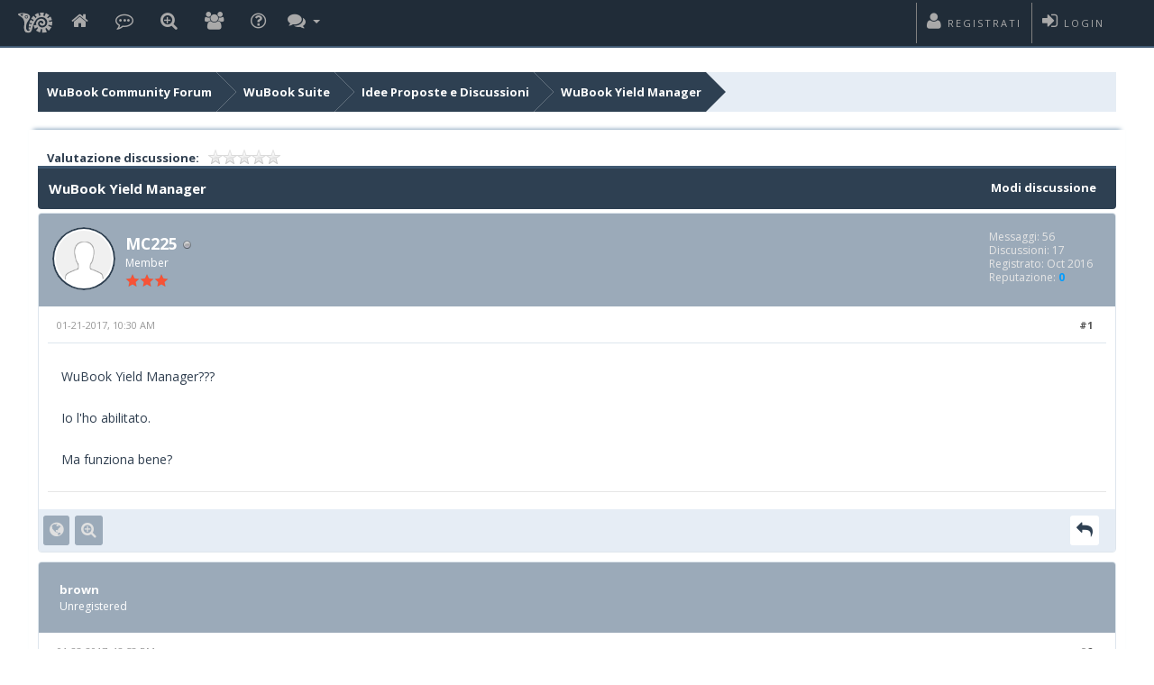

--- FILE ---
content_type: text/css
request_url: https://wubook.net/forum/cache/themes/theme8/portal.css?t=1721747330
body_size: 649
content:
.portal-wrapper {
display : inline-block;
margin : 0;
}

.portal-wrapper .col-md-8 {
    width: 70%;
	padding-right: 0px;
}

.portal-wrapper .card {
    border: 1px solid #dee6ed !important;
    padding-bottom: 20px;
}

.portal-wrapper .thead {
    border-top: 0 solid #4da6ff;
    text-align: center;
}

.white {
    color: #fff;
}

.white a:hover {
    color: #dee6ed !important;
}

.portal-wrapper .trow1, .portal-wrapper .trow2 {
    background: #fff;
}

.portal-wrapper .form-control {
    width: 90%;
}

.card-title {
    line-height: 30px;
}

.portal_date {
    white-space: nowrap;
    padding-bottom: 5px;
    border-bottom: 1px solid #5b82a4;
    margin-bottom: 5px;
}

.avatarHolder {
    float: right;
    margin-left: 20px;
    margin-top: -20px;
}

.avatarHolder img {
    border-radius: 50%;
    width: 60px;
    height: 60px;
    border: 2px solid #dee6ed;
}

.postedBy {
    margin-bottom: 10px;
    padding-bottom: 5px;
    border-bottom: 2px solid #dee6ed;
    color: #777;
    font-size: 13px;
}

.sectionFooter1 {
    color: #4D99CF;
    overflow: hidden;
    border-bottom-left-radius: 0px;
    border-bottom-right-radius: 0px;
    background-color: #dee6ed;
    padding: 3px 10px 0px 2px;
    border-top: 0px;
}

.sectionFooter1 span a {
    background-color: #405972;
    border-radius: 2px;
    padding: 3px 2px;
    border-radius: .25em;
}

.sectionFooter1 span a i {
  padding: 2px 5px;
}

.sectionFooter1 span a:hover {
  background-color: #4da6ff;
}

.sectionFooter1 .continue {
    padding: 2px;
    float: right;
    margin-bottom: 5px;
}

.sectionFooter1 .continue a {
    color: #fff;
    font-size: 13px;
    background: #4da6ff;
    transition: all linear 0.3s;
    border: 0px solid transparent;
    border-radius: 0px;
}

.sectionFooter1 .continue a:hover {
    background : #2e4052;
}

.latestthreads_portal {
    border-bottom: 1px solid #dee6ed;
}


		
		
		
		
		
		
		
		
		
		
		
		
		
		
		
		
		
		
		
		
		
		
		
		
		
		
		
		
		
		
		
		
		
		
		
		
		
		
		
		
		
		
		
		
		
		
		
		
		
		
		
		
		
		
		
		
		
		
		
		
		
		
		
		
		
		
		

--- FILE ---
content_type: text/css
request_url: https://wubook.net/forum/cache/themes/theme8/theme.css?t=1721747330
body_size: 9262
content:
.fa {
    display: inline-block;
    font-size: initial;
    text-rendering: auto;
    -webkit-font-smoothing: antialiased;
    -moz-osx-font-smoothing: grayscale;
    font-family: 'FontAwesome';
    font-weight: 300;
    font-style: normal;
}

.modal { 
    position: fixed; 
    top: 3%; 
    right: 3%; 
    left: 3%; 
    width: auto; 
    margin: 0; 
}
.modal-body { 
    height: 60%; 
}


.modal-body { 
    max-height: 350px; 
    padding: 15px; 
    overflow-y: auto; 
    -webkit-overflow-scrolling: touch; 
 }

.index_forum {
    position: relative;
    float: inline-start;
      }

.index_sidebar {
    position: relative;
    display: list-item;
    float: left;
      }

.redirect {
    background: #405972;
}

.scrolltotop {
    cursor: pointer;
    border: 0 solid #5c6570;
    padding: 2px 5px;
    position: fixed;
    bottom: 7em;
    right: 1%;
    text-decoration: none;
    color: #5c6570;
    display: none;
    transition: all .5s ease;
    font-size: 16px;
    opacity: .75;
	z-index: 99999;
}

.scrolltotop .fa {
    font-size: 25px;
}

.scrolltotop:hover {
    cursor: pointer;
    border: 0 solid #009dff;
    color: #009dff;
    transition: all .5s ease;
    opacity: 1;
}



.userunique a {
    font-weight: 700;
    color: #ccc;
}

.userunique a:hover {
    color: #009dff;
}

#card .upper {
    color: #ddd;
    padding: 0;
    clear: both;
}

#card .lower {
    background: #efefef;
    color: #999;
    border-top: 1px solid #fff;
    border-bottom: 1px solid #ddd;
    padding: 5px;
}

#card .lower a:link,#card .lower a:visited,#card .lower a:hover,#card .lower a:active {
    color: #393f46;
}

img.panelavatar {
    -webkit-border-radius: 50%;
    -moz-border-radius: 50%;
    border-radius: 50%;
    margin: 15px 0px 7px 10px;
}

.tfixed {
	table-layout: fixed;
	word-wrap: break-word;
}

.thead {
  padding: 10px;
  color: #ffffff;
  background-color: #405972;
}

.thead strong {
  font-weight: 700;
  font-size: 15px;
}

.thead a:link, .thead a:visited {
	color: #ffffff;
	text-decoration: none;
}

.thead a:hover,
.thead a:active {
	color: #009dff;
}

.thead-dark {
    padding: 7px;
    color: #ffffff;
    background-color: #2e4052;
    border-top: 3px solid #009dff;
}

.thead-dark strong {
    font-weight: 700;
    font-size: 15px;
    float: left;
    margin: 5px;
}

.thead-dark a:link, .thead-dark a:visited {
	color: #ffffff;
	text-decoration: none;
}

.thead-dark a:hover,
.thead-dark a:active {
	color: #009dff;
}

.tcat {
    color: #fff;
    border-top: 0px solid #ddd;
    border-bottom: 1px solid #fff;
    padding: 5px 0px 5px 10px;
    font-size: 13px;
    background: #009dff;
}

.tcat a:link, .tcat a:visited, .tcat a:hover, .tcat a:active {
	color: #fff;
}

.trow1 {
    background: rgba(217, 240, 255, 0.1);
    padding: 0px 0px 0px 5px;
    border-bottom: 1px solid #fff;
    border-right: 1px solid #fff;
}

.trow2 {
    background: rgba(217, 240, 255, 0.5);
    padding: 0px 0px 0px 5px;
    border-bottom: 1px solid #fff;
    border-right: 1px solid #fff;
}

.card .trow1 {
    padding: 5px;
    border-bottom: 0px solid #fff;
    border-right: 0px solid #fff;
}

.card .trow2 {
    padding: 5px;
    border-bottom: 0px solid #fff;
    border-right: 0px solid #fff;
}

.finfo {
    text-transform: uppercase;
    font-family: 'Open Sans', sans-serif;
    font-size: 14px;
    font-weight: 600;
}

.trow_shaded {
    background: #405972;
    color: #009dff;
}

.no_bottom_border {
	border-bottom: 0;
}

.float_left_top{
    float: left;
}

.trow_deleted,
.post.deleted_post {
	background: #E8DEFF !important;
}

.trow_selected, tr.trow_selected td {
    background: rgba(77, 166, 255, 0.2) !important;
    color: #2e4052;
    border-right-color: transparent;
    border-bottom-color: transparent;
}

.trow_selected a:link,
.trow_selected a:visited,
.trow_selected a:hover,
.trow_selected a:active {
	color: #2e4052;
}

.thead_links {
    font-size: 13px;
    position: relative;
    margin-top: 5px;
}

.thead_links > a > i{
	background-color:rgba(0,0,0,0.6);
	border-radius:3px;
	padding:4px 6px;
    margin: -2px 0;
}

.thead_links > a{
	margin-left:6px
}

.thead_links > a:link {
  text-decoration: none;
}

tr.inline_row > td {
      vertical-align: middle !important;
      text-align: inherit;
}

.thread-status, .thread-status1, .thread-status2 {
  padding: 0;
}

.table > tbody > tr > td {
    padding: 6px 10px !important;
    border-top: 0px;
}

.table-responsive {
  border: 0px;
}

.tborder tbody tr:last-child > td:first-child {
    padding: 7px 10px 20px;
}

.tborder {
    width: 100%;
    margin: auto auto;
    padding: 0px;
    -webkit-box-shadow: 0 8px 6px -6px rgba(91, 130, 164, 0.7);
    -moz-box-shadow: 0 8px 6px -6px rgba(91, 130, 164, 0.7);
    box-shadow: 0 8px 6px -6px rgba(91, 130, 164, 0.7);
}

a.fname {
text-transform : uppercase;
color : #2e4052;
font-family : 'Open Sans', sans-serif;
font-size : 19px;
font-weight : 700;
padding : 5px 0 0;
float : left;
min-width : 100px;
}
a.fname:hover {
color : #009dff;
text-decoration: none;
}
.tfoot {
    width: 100%;
    background: rgba(222, 230, 237, 0.5);
    color: #009dff;
    border-top: 2px solid #009dff !important;
    padding: 6px;
    text-align: center !important;
    margin-bottom: 2px;
    margin-top: 0;
}
#quickreply_e {
    -webkit-box-shadow: 0 8px 6px -6px rgba(91, 130, 164, 0.7);
    -moz-box-shadow: 0 8px 6px -6px rgba(91, 130, 164, 0.7);
    box-shadow: 0 8px 6px -6px rgba(91, 130, 164, 0.7);
}
.effect {
    font-size: 20px !important;
}
.tfoot a:link {
    text-decoration: none;
    transition: all 0.3s linear;
    font-size: 14px;
}
.tfoot a:hover {
color : #2e4052;
text-decoration : none;
}
td.full {
width : 22.2% !important ;
float : left;
}
a.tsubject {
text-transform : uppercase;
color : #2e4052;
font-weight : 700;
float : left;
width : 80%;
padding : 0px 0 0 7px;
font-size : 15px;
}
#wrapperindex .smalltext {
font-size : 12px;
text-transform : none;
}
#wrapperindex .author {
    font-size: 12px;
    text-transform: none;
    width: 100%;
    float: left;
}
.trow_stats_threads .smalltext, .trow_stats_users .smalltext, #boardstats_e .smalltext, .trow_stats_newusers .smalltext, .trow_stats_mostusers .smalltext {
font-size : 12px;
}
span.smalltext strong {
font-size : 13px;
}
span.smalltext a:hover {
color : #5c6570;
}
.trow_reputation_positive {
background : #cfc;
}
.trow_reputation_negative {
background : #fcc;
}
.thead_collapsed {
    background: #405972 !important;
}

.thead_collapsed:hover {
  background: #2e4052 !important;
}
.tcat_collapse_collapsed {
    background: #405972 !important;
}

.tcat_menu {
margin-top : 0;
background : #405972;
}
.tcat_menu > .expcolimage {
margin-top : 0;
}
.tfoot .pagination, .tcat .pagination {
padding-top : 0;
}
.count {
text-align : center;
border-left : 1px solid #fff;
border-right : 1px solid #fff;
background : rgba(222, 230, 237, 1);
padding-top : 5px;
padding-bottom : 5px;
}
tr td.trow1:first-child, tr td.trow2:first-child {
    padding: 10px;
    border-right: 1px solid rgba(217, 240, 255, 1);
}
.post_controls {
    background: #2e4052;
    clear: both;
    border-top: 1px solid #4a6682;
    padding: 7px 5px;
    overflow: hidden;
}
.text-muted {
    color: #fff;
}

/* Footer left */
.footer .footer-left {
    width: 38%;
    text-align: center;
}

/* Footer links */
.footer .footer-links a {
    display: inline-block;
    line-height: 1.8;
    text-decoration: none;
    color: #d5d9dd;
    font-weight: 600;
    font-size: 17px;
}

.footer .footer-links a:hover {
    color: #8f99a3;
}

.footer .footer-company-name {
    font-size: 14px;
    font-weight: 400;
    margin: 0;
}

/* Footer Center */
.footer .footer-center {
    width: 27%;
    padding-top: 15px;
}

.footer-center h3 {
    border-bottom: 2px solid #b9bfc6;
    width: 200px;
    padding-bottom: 7px;
}

.footer .footer-center i {
    color: #fff;
    font-size: 14px !important;
    width: 25px;
    height: 25px;
    text-align: center;
    line-height: 20px;
    margin: 0;
    vertical-align: middle;
}

/* Footer Right */
.footer .footer-right {
    width: 30%;
    padding-top: 15px;
}

.footer-right h3 {
    border-bottom: 2px solid #b9bfc6;
    width: 200px;
    padding-bottom: 7px;
}

#copyright {
    height: 50px;
    line-height: 50px;
    color: #FAFAFA;
    background: #2e4052;
    border-top: 2px solid #beccda;
    border-bottom: 2px solid #beccda;
}

#copyright a:link,#copyright a:visited {
    color: #009dff;
    font-weight: 700;
    transition: all .5s ease;
    text-decoration: none;
}

#copyright a:hover,#copyright a:active {
    color: #009dff;
    transition: all .5s ease;
    text-decoration: none;
}

.copy-year {
    margin-left: 15px;
}

.powered-by {
    margin-right: 15px;
}

/* Breadcrumb */
.breadcrumb {
    font-family: 'Open Sans',sans-serif;
    font-size: 13px;
    font-weight: 700;
    overflow: hidden;
    margin: 80px auto 20px;
    padding: 0px;
    background: rgba(217, 240, 255, 1);
    color: #FFF;
    border: 1px none;
    height: 44px;
    width: 93.5%;
    -webkit-border-radius: 0;
       -moz-border-radius: 0;
            border-radius: 0;
}

.breadicon {
    width: 50px;
    float: right;
}

.breadcrumb .crust {
    display: block;
    float: left;
    position: relative;
}

.breadcrumb .crust:first-child a.crumb {
    padding-left: 10px;
}

.breadcrumb .crust a.crumb {
    text-decoration: none;
    padding: 5px 5px 5px 30px;
    margin-bottom: -1px;
    outline: 0 none;
    display: block;
    color: #FFF;
    text-decoration: none;
    background: #2e4052;
    transition: all .5s ease;
}

.breadcrumb .crust b.lastcrumb {
    background: transparent none;
}

.breadcrumb .crust a.crumb {
    line-height: 35px;
}

.breadcrumb .crust .arrow {
    border: 22px solid transparent;
    border-right: 1px none;
    border-left-color: #fff;
    display: block;
    position: absolute;
    right: -22px;
    top: 0;
    z-index: 1;
    width: 0;
    height: 0;
}

.breadcrumb .crust .arrow span {
    border: 23px solid transparent;
    border-right: 1px none #000;
    border-left-color: #2e4052;
    display: block;
    position: absolute;
    left: -23px;
    top: -23px;
    z-index: 51;
    white-space: nowrap;
    overflow: hidden;
    text-indent: 9999px;
    width: 0;
    height: 0;
    transition: all .5s ease;
}

.breadcrumb .crust:last-child a.crumb {
}

.breadcrumb .crust:hover a.crumb {
    text-decoration: none;
    cursor: pointer;
    background: #253341;
    transition: all .5s ease;
}

.breadcrumb .crust:hover .arrow span {
    border-left-color: #253341;
    transition: all .5s ease;
}

div.author a::before {
    content: "\f1fa";
    font-family: 'FontAwesome';
    font-size: 11px;
    padding: 0 2px 2px 0;
}

.postbit_buttons a.postbit_edit:before {
    content: "\f044";
    font-family: 'FontAwesome';
}

.postbit_buttons a.postbit_qdelete:before {
    content: "\f12d";
    font-family: 'FontAwesome';
}

.postbit_buttons a.postbit_quote:before {
    content: "\f112";
    font-family: 'FontAwesome';
}

.postbit_buttons a.postbit_multiquote:before {
    content: "\f10d";
    font-family: 'FontAwesome';
}

.postbit_buttons a.postbit_report:before {
    content: "\f024";
    font-family: 'FontAwesome';
}

.postbit_buttons a.postbit_warn:before {
    content: "\f071";
    font-family: 'FontAwesome';
}

.postbit_buttons a.postbit_pm:before {
    content: "\f003";
    font-family: 'FontAwesome';
}

.postbit_buttons a.postbit_find:before {
    content: "\f00e";
    font-family: 'FontAwesome';
}

.postbit_buttons a.postbit_email:before {
    content: "\f1fa";
    font-family: 'FontAwesome';
}

.postbit_buttons a.postbit_website:before {
    content: "\f0ac";
    font-family: 'FontAwesome';
}

a.button.new_reply_button:before {
    content: "\f0e5";
    font-family: 'FontAwesome';
}

a.button.new_thread_button:before {
    content: "\f044";
    font-family: 'FontAwesome';
}

.postbit_buttons a.postbit_reputation_add:before {
    content: "\f087";
    font-family: 'FontAwesome';
}

.postbit_buttons a.postbit_purgespammer::before {
    font-family: 'FontAwesome';
    content: "\f0cc";
}

.postbit_buttons a.postbit_reply_pm:before {
	content: "\f112";
    font-family: 'FontAwesome';
}

.postbit_buttons a.postbit_reply_all:before {
	content: "\f122";
    font-family: 'FontAwesome';
}

.postbit_buttons a.postbit_forward_pm:before {
	content: "\f064";
    font-family: 'FontAwesome';
}

.postbit_buttons a.postbit_delete_pm:before {
	content: "\f00d";
    font-family: 'FontAwesome';
}

/* Main menu */
.menu {
    min-width: 360px;
    float: left;
    margin: 0;
    padding: 0;
    text-align: left;
}

.menu ul {
    margin: 0;
    padding: 0;
}

.menu ul li {
    list-style: none;
    display: inline-block;
    text-align: center;
    text-transform: uppercase;
    transition: all linear .5s;
}

li a.portal , li a.memberlist , li a.search , li a.today, li a.calendar, li a.help {
	color: #fff !important;
    text-decoration: none;
    padding: 13px 13px;
    line-height: 40px;
}

li a.portal:hover , li a.memberlist:hover ,li a.home:hover ,  li a.search:hover , li a.today:hover, li a.calendar:hover, li a.help:hover {
    background-color: #009dff;
	color: #fff !important;
}
li a.portal.active , li a.memberlist.active ,li a.home.active ,  li a.search.active , li a.today.active, li a.calendar.active, li a.help.active {
    background-color: #009dff4d;
    color: #fff !important;
}

li a.home  {
  color: #fff !important;
  text-decoration: none;
  padding: 13px 13px;
  line-height: 40px;
}

li a.portal:before {
    font-family: 'FontAwesome';
    content: "\f27b";
    font-size: 19px;
}

li a.home:before {
    font-family: 'FontAwesome';
    content: "\f015";
    font-size: 19px;
}

li a.memberlist:before {
    font-family: 'FontAwesome';
    content: "\f0c0";
    font-size: 19px;
}

li a.search:before {
    font-family: 'FontAwesome';
    content: "\f00e";
    font-size: 19px;
}

li.today a:before {
    font-family: 'FontAwesome';
    content: "\f0e6";
    font-size: 19px;
}

li a.calendar:before {
    font-family: 'FontAwesome';
    content: "\f133";
    font-size: 19px;
}

li a.help:before {
    font-family: 'FontAwesome';
    content: "\f29c";
    font-size: 19px;
}

.badge {
    background: #009dff;
	border-radius: 0px;
}

.badge:hover {
    background: #5b82a4;
}

.badge a:hover {
    color: #fff;
}

/* Banners Index Page */
.banners {
    margin: 10px 0 0;
    background: transparent;
    width: 100%;
    display: inline-block;
}

.banners-quick {
    width: 100%;
    display: inline-block;
    margin-top: 20px;
    margin-bottom: 10px;
    background: transparent;
    border-top: 2px solid #7b9bb7;
    padding-top: 20px;
}

.banner-left {
    float: left;
    width: 49%;
}

.banner-right {
    float: right;
    width: 49%;
}

/* Welcomebox */
.welcomebox {
    width: 45%;
    margin: 10px 0 0 20px;
    float: left;
    text-align: justify;
    font-family: 'Open Sans',sans-serif;
    font-size: 13px;
    line-height: 19px;
}

.welcometitle h1 {
    font-family: 'Open Sans',sans-serif;
    font-size: 19px;
    font-weight: 400;
    text-align: center;
    margin: 0 0 30px;
    color: #FAFAFA;
}

.welcometitle {
    background: #009dff;
    color: #FAFAFA;
    height: 50px;
    line-height: 50px;
}

.welcomelogin {
    width: 36%;
    padding: 20px 0 0 30px;
    float: left;
    text-align: left;
    line-height: 22px;
    border-left: 2px solid #dee6ed;
    margin-left: 30px;
    height: 254px;
    margin-top: 7px;
}

.input-group-addon {
    background: #009dff;
    color: #fff;
    border: 0px;
    border-radius: 0px;
}

.welcomelogin ul {
    float: left;
    margin: 0;
    padding: 0;
    list-style: none;
}

.welcomelogin li {
    display: block;
}

.log {
    color: #FFF;
    padding: 8px 8px 7px 7px;
    margin: 0 0 10px;
    background: #009dff;
    border-top: 2px solid #009dff;
    border-left: 2px solid #009dff;
    border-bottom: 2px solid #009dff;
    border-right: 2px none;
}

element {
}
.textlog {
    font-family: 'Open Sans',sans-serif;
    font-size: 13px;
    width: 70%;
    color: #405972;
    background: #fff;
    border-top: 2px solid #009dff;
    border-right: 2px solid #009dff;
    border-bottom: 2px solid #009dff;
    border-left: 0px none;
    padding: 5px;
    margin: 0 0 10px;
}

*html #menu ul {
    margin: 0 0 0 -2px;
}

a.add_tyl_button span {
    background-image: none !important;
    background-repeat: no-repeat;
    font-weight: 700;
}

.desc {
    font-size: 11px;
    margin-left: 7px;
    opacity: 1;
    cursor: pointer;
    -webkit-transition: all 250ms ease-in-out;
    -moz-transition: all 250ms ease-in-out;
    -o-transition: all 250ms ease-in-out;
    transition: all 250ms ease-in-out;
}

.desc:hover {
    margin-left: 12px;
    opacity: 1;
}

span.desc {
    color: #fff;
}

iframe {
    padding: 10px !important;
}

.col-sm-8 {
    margin-bottom: 5px;
}

.col-md-3 {
    padding-left: 30px;
}

.text-left {
    text-align: left;
    padding: 5px;
    margin-bottom: 15px;
    font-size: 12px;
    border: 2px solid #dee6ed;
    background: #fff;
}

.reply-header {
    display: inline-block;
    width: 100%;
    padding: 0;
    margin-left: -2px;
}

.reply-header h2 {
    font-size: 16px;
    width: 100%;
    padding: 10px 0;
    margin-bottom: 0;
    background: #405972;
    text-align: center;
    color: #fff;
    margin-top: 0;
}

.re-subject {
    width: 100%;
    margin: 10px auto 0px;
    display: inline-block;
}

.form-control {
    padding: 3px 0px;
    font-size: 14px;
    line-height: 1.42857143;
    color: #5c6570;
    text-align: center;
    background-color: #fff;
    background-image: none;
    -webkit-box-shadow: inset 0 0px 0px rgba(0, 0, 0, .075);
    box-shadow: inset 0 0px 0px rgba(0, 0, 0, .075);
    -webkit-transition: border-color ease-in-out .15s, -webkit-box-shadow ease-in-out .15s;
    -o-transition: border-color ease-in-out .15s, box-shadow ease-in-out .15s;
    transition: border-color ease-in-out .15s, box-shadow ease-in-out .15s;
    border: 1px solid #009dff;
    -webkit-border-radius: 0;
       -moz-border-radius: 0;
            border-radius: 0;
}

.form-bottom {
    background: #fff none repeat scroll 0 0;
    width: 100%;
    display: inline-block;
    box-shadow: 0 1px 1px rgba(0,0,0,0.075) inset,0 0 2px rgba(0,0,0,0.1);
    border-top: 2px solid rgba(222, 230, 237, 1);
    padding-left: 10px;
}

.form-poll {
}

.form-poll h3 {
    font-size: 16px;
    width: 100%;
    padding: 5px 0;
    margin-bottom: 10px;
    background: #405972;
    text-align: center;
    color: #fff;
    margin-top: 0;
}

.form-poll h4 {
    text-align: center;
    margin: 0 0 20px;
    border-bottom: 1px solid #ddd;
    padding-bottom: 10px;
}

.form-poll-text {
    width: 100%;
    display: inline-block;
    text-align: center;
    padding-bottom: 20px;
}

.select2-drop {
    background: #009dff !important;
    color: #fff !important;
    border: 1px solid #009dff !important;
}

.select2-results .select2-no-results, .select2-results .select2-searching, .select2-results .select2-ajax-error, .select2-results .select2-selection-limit {
    background: #009dff !important;
}

.poll-text label {
    width: 100%;
}

.post-icons {
    padding: 0px;
    margin-bottom: 15px;
    background: #fff none repeat scroll 0 0;
    border: 2px solid #dee6ed;
}

.postico {
    padding: 10px;
    text-align: left;
}

.attach-box {
    display: inline-block;
    width: 100%;
}

.attach-box .card {
    width: 100%;
    text-align: center;
    margin-bottom: 10px;
}

.attach-box .card .thead {
    margin-bottom: 0;
}

.attach-attachment-box {
    margin-top: 20px;
    line-height: 2;
    padding-top: 10px;
    border-top: 2px solid #eee;
}

.actions-bottom {
    width: 100%;
    background: #fff none repeat scroll 0 0;
    padding: 10px 0 5px;
    border-top: 2px solid #ddd;
}

.card {
    box-shadow: none !important;
    border: none !important;
    padding-bottom: 10px;
    width: 100%;
    margin: 0 auto 20px;
    background: #fff;
    -webkit-border-radius: 0;
    -moz-border-radius: 0;
    border-radius: 0;
    display: inline-block;
}

.card .thead {
    margin-bottom: 10px;
    padding: 5px 5px 5px 15px;
}

/*
.label  a{
	color: #ffffff !important;
}
*/
.label {
    display: inline;
    padding: .2em .6em .3em;
    font-size: 75%;
    font-weight: 700;
    line-height: 1;
    text-align: center;
    white-space: nowrap;
    vertical-align: baseline;
    border-radius: .25em;
}

.label:hover, .label:active, .label:focus {
	color: #009dff;
}

.label-warning {
    color: #ed5a5a !important;
}

.label-online {
background-color : #5CB85C !important ;
}

.label-offline {
background-color : #777 !important ;
}

.label-success {
    background-color: #5cb85c !important;
}

.label-default {
    color: #2e4052 !important;
    padding: .2em .6em .5em;
}

.posticons_label {
white-space : nowrap;
}

.well {
    min-height: 20px;
    padding: 19px;
    margin-bottom: 20px;
    background-color: #fff;
    border: 3px solid #5b82a4;
    border-radius: 0px !important;
    -webkit-box-shadow: inset 0 1px 1px rgba(0,0,0,.05);
    box-shadow: inset 0 0px 0px rgba(0,0,0,.05);
}

element {
    margin-right: 10px;
    padding-right: 4px;
}
.media-left, .media > .pull-left {
    padding-right: 10px;
}
.thumbnail {
    display: block;
    padding: 5px;
    margin-bottom: 0px;
    line-height: 1.42857143;
    background-color: transparent;
    border: 0px solid #ddd;
    border-radius: 0px;
    -webkit-transition: border .2s ease-in-out;
    -o-transition: border .2s ease-in-out;
    transition: border .2s ease-in-out;
}

.note {
    padding: 12px;
    margin-bottom: 18px;
    border-radius: 4px;
    border: 0;
}

.note-warning {
    background-color: #fcf8e3;
    border-color: #ffc107;
    color: #ffc107;
}

.note-warning hr {
    border-top-color: #ecb100;
}

.note-warning .alert-link {
    color: #d39e00;
}

.note-warning.note-shadow:after {
    border-left: 7px solid #ffc107;
    border-bottom: 7px solid #ffc107;
    background: #ffc107;
}

.note-warning > strong {
    border-bottom: 1px solid rgba(255, 193, 7, 0.2);
}

.note-warning p a {
    color: #d39e00;
    font-weight: bold;
}

.note-danger {
    background-color: #ed5a5a;
    border-color: #e83030;
    color: #fff;
	border-left: 3px solid #405972;
}

.note-danger hr {
    border-top-color: #e83030;
}

.note-danger li a {
    color: #fff;
    font-size: 13px;
}

.note-danger .alert-link {
    color: #405972;
}

.note-danger.note-shadow:after {
    border-left: 7px solid #ea2e49;
    border-bottom: 7px solid #ea2e49;
    background: #ea2e49;
}

.note-danger > strong {
    border-bottom: 1px solid rgba(234, 46, 73, 0.2);
}

.note-danger p a {
    color: #d01530;
    font-weight: bold;
}

.tab-content .card {
    width: 100%;
}

.tab-content .card .thead {
    background: #405972;
    color: #fff;
    padding: 7px 10px;
    border-top: 0 solid #009dff;
}

.tab-content .thead {
    background: #2e4052;
    color: #fff;
    padding: 12px 10px;
    border-top: 0 solid #009dff;
}

.padding_6_10 {
    padding: 6px 10px;
}

.subcription-info {
    width: 100%;
    margin-bottom: 20px;
    font-size: 12px;
    text-align: center;
    margin-top: -15px;
}

input[type="file"] {
    display: block;
    width: 250px;
    margin: 15px auto;
    text-align: center;
    padding: 5px 10px;
}

.thread-status,.thread-status1,.thread-status2 {
    padding: 0;
}

.controlGroup {
    float: left;
    margin-right: 5px;
    overflow: hidden;
}

.controlGroup_button {
    float: right;
}

.loader {
    border-left: 1.1em solid #009dff !important;
}

.rating_mobile {
    padding: 14px 0;
}

.rowbit > * {
    box-sizing: border-box;
    display: inline-block;
    float: left !important;
    vertical-align: middle;
}

.rowbit[class*="tcat"] > [class*="modbit"] {
    position: relative;
    margin: 0;
}

.rowbit:after {
    clear: both;
    content: ".";
    display: block;
    height: 0;
    line-height: 0;
    visibility: hidden;
}

[data-width="15%"] {
    width: 15% !important;
}

[data-width="25%"] {
    width: 25% !important;
}

[data-width="60%"] {
    width: 58% !important;
}

#boardstats_e {
    background: #fff;
}

.threadbit_title {
    margin-left: 36px;
}

.threadbit_icon {
    vertical-align: middle;
}

.threadbit_stats {
    padding-right: 20px;
}

.threadbit_folder {
    display: inline-block;
    float: left;
    text-align: center;
    vertical-align: middle;
    width: 25px;
}

.threadbit_modbit {
    display: inline-block;
    float: right;
    text-align: center;
    vertical-align: middle;
}

.threadbit_modbit + [data-moderation="1"] {
    display: block;
    padding-right: 26px;
    vertical-align: middle;
}

.block {
    display: block;
}

.none {
    display: none;
}

.align_right {
    text-align: right;
}

.align_left {
    text-align: left;
}

.inbox_pm {
    min-width: 300px;
    color: #777;
    padding: 0;
    margin: 15px 0 0 !important;
    border: none;
}

.inbox_pm:before {
    content: "";
    border-style: solid;
    right: 0;
    border-color: transparent transparent rgba(0,0,0,0.15);
    position: absolute;
    top: -21.5px;
    border-width: 10px;
    margin-right: 8.6px;
}

.inbox_pm:after {
    content: "";
    border-style: solid;
    border-width: 8px;
    right: 0;
    margin-right: 10px;
    border-color: transparent transparent #FFF;
    position: absolute;
    margin-top: -32px;
    top: 16px;
}

.inbox_pm li {
    list-style: outside none none;
}

.inbox_pm ul {
    width: 100% !important;
    margin: 0;
    padding: 0 !important;
    overflow: hidden;
    max-height: 250px;
}

.inbox_pm ul li {
    padding: 5px;
}

.inbox_pm li:last-child {
    border-bottom: 0;
}

.inbox_pm li ul li:hover {
    background-color: #F5F5F5;
}

.inbox_pm li a b:after {
    content: "New";
    background-color: #5CB85C;
    color: #FFF;
    font-size: 65%;
    border-radius: .25em;
    text-align: center;
    padding: 1px 2px;
    margin-left: 5px;
    -webkit-border-radius: .25em;
       -moz-border-radius: .25em;
            border-radius: .25em;
}

.time_inbox {
    float: right;
    font-size: 11px;
}

.avatar_inbox {
    float: left;
    width: 40px;
    padding: 2px;
    border: 1px solid #ccc;
    margin-right: 5px;
    -webkit-border-radius: 50%;
       -moz-border-radius: 50%;
            border-radius: 50%;
}

.profile_inbox {
    font-size: 12px;
}

.inbox_header,.inbox_pm .inbox_header:hover,.inbox_pm .inbox_header:focus {
    padding: 8px !important;
    background-color: #fff;
    font-size: 16px;
    font-weight: 700;
    text-transform: uppercase;
    border-bottom: 2px solid #EDEDED;
}

.inbox_footer,.inbox_pm .inbox_footer:hover,.inbox_pm .inbox_footer:focus {
    padding: 6px 15px !important;
    background-color: #fff;
    text-align: center;
    border-top: 2px solid #EDEDED;
}

.inbox_pm .inbox_footer a {
    color: #777;
    font-weight: 700;
    text-transform: uppercase;
}

.inbox_pm .inbox_footer a:hover,.inbox_pm .inbox_footer a:focus {
    background-color: transparent;
}

.smile_icon {
    margin: 5px;
    display: inline-block;
}

.my_smile {
    text-align: center;
    margin: 10px;
}

label {
    font-weight: 400;
}

.form-horizontal .form-group {
    margin-left: 0px;
    margin-right: 0px;
    margin-bottom: 0px;
}

.form-horizontal .form-group-sm .control-label {
    padding-top: 0px;
}

.form-horizontal .form-group {
    border-bottom: 1px solid rgba(222, 230, 237, 1);
    margin-bottom: 10px;
    padding: 5px 0px;
}

.control-label {
    font-size: 14px !important;
    margin-bottom: 5px !important;
    font-weight: 700;
}

div[id="post_"],.full_forums {
    width: 100% !important;
}

/* Profile */
.profile-topbar {
    background: #fff;
    min-height: 150px;
    overflow: hidden;
    position: relative;
    -webkit-box-shadow: 0 5px 5px -3px rgba(0,0,0,0.2);
    -moz-box-shadow: 0 5px 5px -3px rgba(0,0,0,0.2);
    box-shadow: 0 5px 5px -3px rgba(0,0,0,0.2);
}

.profile-topbar .col-sm-12 {
    padding-left: 0;
}

.usert {
    width: 100%;
    display: block;
}

.user_star {
    float: right;
    width: 100%;
    display: block;
}

.profile-topbar .topbar-avatar {
    padding: 15px;
    text-align: center;
    background: #405972;
}

.profile-topbar .topbar-avatar img {
    width: 100px;
    height: 100px;
    margin: auto;
    border: 4px solid rgba(0,0,0,0.2);
    border-radius: 50%;
}

.profile-topbar .topbar-text {
    position: relative;
    margin: auto;
    padding: 5px 15px 13px !important;
    font-size: 20px;
}

.profile-topbar .topbar-avatar .text-muted {
    color: #fff;
    margin: 15px 5px 5px;
    font-size: 17px;
    background: rgba(0,0,0,0.3);
    padding: 5px;
    -webkit-border-radius: 0;
       -moz-border-radius: 0;
            border-radius: 0;
}

.profile-topbar .topbar-text .group_img {
    padding: 10px 0;
}

.profile-stats {
    text-align: center;
    height: 75px;
}

.profile-stats > span {
    box-sizing: border-box;
    color: #F5F5F5;
    font-size: 19px;
    display: inline-block;
    text-align: center;
    width: 100%;
    height: 100%;
    padding-top: 15px;
}

.profile-stats > span > span {
    font-size: 14px;
    display: block;
    margin: 5px 0;
    background-color: rgba(0,0,0,0.200);
    padding: 4px 5px;
}

.profile_stats_green {
    background-color: #60A917;
}

.profile_stats_blue {
    background-color: #428BCA;
}

.profile_stats_yellow {
    background-color: #F89406;
}

.profile_stats_purple {
    background-color: #BF06F8;
}

.nav-tabs {
    border: 0 none;
    background: #fff;
    padding: 5px 0 0;
    margin: 0px 0px 2px -1px;
}

.nav-tabs > li.active > a {
    color: #dee6ed;
    background: #2e4052;
    border: 1px solid #2e4052;
}

.nav-tabs > li.active > a:hover, .nav-tabs > li.active > a:focus {
    color: #2e4052;
}

.nav-tabs > li.active {
    margin-right: -1px;
}

.nav-tabs > li {
    margin-bottom: 0px;
}

.nav-tabs > li > a {
    text-transform: uppercase;
    font-weight: 700;
    background: #405972;
	color: #fff;
    -webkit-border-radius: 0;
       -moz-border-radius: 0;
            border-radius: 0;
}

.nav-tabs>li>a:hover {
    color: #2e4052;
}

#contact table.tborder {
    margin-top: -18px;
}

.customfield .form-horizontal div:first-child {
    padding-top: 15px;
}

.customfield .form-horizontal div:last-child {
    padding-bottom: 0;
}

.customfield .form-horizontal {
    padding-bottom: 1px;
}

#overview .button {
    margin-bottom: 15px;
}

a.button.add_buddy_button {
    background: #58a1a1;
}

a.button.add_buddy_button:hover {
    background: #5c6570;
}

a.button.remove_buddy_button {
    background: #EA6B6B;
}

a.button.remove_buddy_button:hover {
    background: #5c6570;
}

a.button.report_user_button {
    background: #ed5a5a;
}

a.button.report_user_button:hover {
    background: #5c6570;
}

[id*="ismod_"] {
    display: none !important;
}

[id="ismod_3"],[id="ismod_4"],[id="ismod_6"] {
    display: block !important;
}

/* News Ticker */
.news-ticker {
    margin: 20px 0px 20px auto;
    height: 45px;
    display: inline-block;
    width: 100%;
}

.news-ticker li{
	list-style:none;
}

.news-ticker a {
    text-decoration: none;
    padding-top: 2px;
    display: block;
    white-space: nowrap;
    text-overflow: ellipsis;
    overflow: hidden;
    font-size: 15px;
    padding-left: 20px;
}

.news-ticker-content {
    height: 45px;
    background: rgba(217, 240, 255, 0.5);
    border: 2px solid rgba(217, 240, 255, 1);
}

ul.slide-ticker {
	margin-top: 10px;
}

.icon-ticker {
    background: #435870;
    float: left;
    margin-right: 15px;
    height: 100%;
    vertical-align: top;
    text-align: center;
    line-height: 45px;
    height: 45px;
    border: 0px solid #009dff;
    padding: 0px 20px;
    color: #fff;
    min-width: 45px;
}

.icon-ticker i{
	color:#FFF;
	line-height:45px;
	font-size:18px;
}

/* Social Icons */

.hide-text{
	text-indent: 100%;
	white-space: nowrap;
	overflow: hidden;
	display: block;
}

.ease-all{
	-webkit-transition: all 400ms ease-in-out;
	-moz-transition: all 400ms ease-in-out;
	-o-transition: all 400ms ease-in-out;
	-ms-transition: all 400ms ease-in-out;
	transition: all 400ms ease-in-out;
}

/* Social Icons Header */
.socialmenu {
height: 40px;
line-height: 40px;
width: auto;
display: inline-block;
margin-left: -20px;
padding: 0;
}

.socialmenu ul {
float:left;
margin:0;
padding:0;
margin-left: 0px;
}

.socialmenu ul li {
    float: left;
    display: inline-block;
    margin-right: 0px;
    list-style: none;
}

.socialmenu li a:link, .socialmenu li a:visited, .socialmenu li a {
    color: #5b82a4;
    display: inline-block;
    padding: 0;
}

.socialmenu ul li a i {
    border: 0;
    display: inline-block;
    padding: 0px 0px;
    width: 40px;
    height: 40px;
    line-height: 40px;
    font-size: 1.3em;
}

.socialmenu li a:hover {
color: #FFF;
}

.socialmenu li a:hover .fa-facebook {
    background:#3b5998;
} 
.socialmenu li a:hover .fa-linkedin {
    background:#007bb6;
}
.socialmenu li a:hover .fa-twitter {
    background:#00aced;
}
.socialmenu li a:hover .fa-google-plus {
    background:#dd4b39;
}

.socialmenu li a:hover .fa-dribbble {
    background:#e6659d;
}

.socialmenu li a:hover .fa-youtube {
    background:#e23c48;
}

.footer-icons li a .fa-rss {
    background:#ff6600;
}


/* Social Icons Footer */
.footer-icons {
height: 40px;
line-height: 40px;
width: auto;
display: inline-block;
margin-left: 0px;
padding: 0;
}

.footer-icons ul {
float:left;
margin:0;
padding:0;
margin-left: 0px;
}

.footer-icons ul li {
    float: left;
    display: inline-block;
    margin-right: 0px;
    list-style: none;
    text-align: center;
}

.footer-icons li a:link, .footer-icons li a:visited, .footer-icons li a {
    color: #fff;
    display: inline-block;
    padding: 0;
}

.footer-icons ul li a i {
    border: 0;
    display: inline-block;
    padding: 0px 0px;
    width: 40px;
    height: 40px;
    line-height: 40px;
    font-size: 1.3em;
}

.footer-icons li a .fa {
    color: #FFF;
	-webkit-transition: all 400ms ease-in-out;
	-moz-transition: all 400ms ease-in-out;
	-o-transition: all 400ms ease-in-out;
	-ms-transition: all 400ms ease-in-out;
	transition: all 400ms ease-in-out;
}

.footer-icons li a .fa:hover {
background: #009dff;
}

.footer-icons li a .fa-facebook {
    background:#3b5998;
} 
.footer-icons li a .fa-linkedin {
    background:#007bb6;
}
.footer-icons li a .fa-twitter {
    background:#00aced;
}
.footer-icons li a .fa-google-plus {
    background:#dd4b39;
}

.footer-icons li a .fa-dribbble {
    background:#e6659d;
}

.footer-icons li a .fa-youtube {
    background:#e23c48;
}

.footer-icons li a .fa-pinterest {
    background:#f34256;
}

.share-button {
width: 40px;
height: 45px;
}
.share-button label {
    font-size: 16px;
    cursor: pointer;
    margin: 0;
    padding: 5px 5px;
    border-radius: 0px;
    background: rgba(0, 128, 255, 0.6);
    color: #dee6ed;
    -webkit-transition: all .3s ease;
    transition: all .3s ease;
}
[class*=entypo-]:before {
font-family:entypo,sans-serif
}
.share-button label:hover {
background: rgba(0, 128, 255, 0.8);
}
.share-button label span {
text-transform:uppercase;
font-size:.85em;
font-family : 'Open Sans', sans-serif;
font-weight:900;
-webkit-font-smoothing:antialiased;
padding-left:3px
}
.share-button .social {
    -webkit-transform-origin: 50% 0;
    -ms-transform-origin: 50% 0;
    transform-origin: 50% 0;
    -webkit-transform: scale(0) translateY(-190px);
    -ms-transform: scale(0) translateY(-190px);
    transform: scale(0) translateY(-190px);
    opacity: 0;
    -webkit-transition: all .4s ease;
    transition: all .4s ease;
    margin-left: -15px;
}
.share-button .social.active {
    opacity: 1;
    -webkit-transform: scale(1) translateY(-90px);
    -ms-transform: scale(1) translateY(-90px);
    transform: scale(1) translateY(-90px);
    -webkit-transition: all .4s ease;
    transition: all .4s ease;
    margin-top: 100px;
    margin-left: 0px;
}
.share-button ul {
    position: relative;
    left: 5px;
    right: 0;
    width: 45px;
    height: 132px;
    color: #fff;
    background: #3b5998;
    margin: auto;
    padding: 0;
    list-style: none;
}
.share-button ul li {
    font-size: 20px;
    cursor: pointer;
    width: 45px;
    margin: 0;
    padding: 10px 0 15px;
    text-align: center;
    float: left;
    display: block;
    height: 20px;
    position: relative;
    z-index: 2;
    -webkit-box-sizing: content-box;
    -moz-box-sizing: content-box;
    box-sizing: content-box;
    -webkit-transition: all .3s ease;
    transition: all .3s ease;
}
.share-button ul li:hover {
color:rgba(0,0,0,.5)
}
.share-button ul:after {
content:'';
display:block;
width:0;
height:0;
position:absolute;
left:10px;
margin: -10px auto 35px;
border-left:10px solid transparent;
border-right:10px solid transparent;
border-bottom:10px solid #6cdfea
}
.share-button li[class*="twitter"] {
    background: #6cdfea;
    padding: 10px 0 15px;
}
.share-button li[class*=gplus] {
background:#e34429;
padding: 10px 0 15px;
}

/* Editor */
.sceditor-maximize {
    background-color: #f5f5f5;
    z-index: 999;
}

.sceditor-container.sceditor-maximize iframe,.sceditor-container.sceditor-maximize textarea {
    height: 100% !important;
}

.sceditor-container {
    width: 100% !important;
    height: 100% !important;
    position: relative;
    box-sizing: border-box;
    border: 2px solid rgba(91, 130, 164, 0.3) !important;
    min-height: -moz-calc(100% - (20px)) !important;
    min-height: -webkit-calc(100% - (20px)) !important;
    min-height: calc(100% - (20px)) !important;
}

.sceditor-container iframe,.sceditor-container textarea {
    resize: none;
    box-sizing: border-box;
    width: 100% !important;
    margin: 0;
}

div.sceditor-resize-cover {
    position: absolute;
    top: 0;
    left: 0;
    background: #000;
    width: 100%;
    height: 100%;
    z-index: 2;
    opacity: .3;
    position: absolute;
    top: 0;
    left: 0;
    background: #000;
    width: 100%;
    height: 100%;
    z-index: 2;
    opacity: .3;
}

.ie6 div.sceditor-resize-cover,.ie7 div.sceditor-resize-cover,.ie8 div.sceditor-resize-cover {
    background: #efefef;
}

.sceditor-container.ie6 {
    overflow: hidden;
}

div.sceditor-toolbar {
    line-height: 1 !important;
    border-bottom: 1px solid rgba(91, 130, 164, 0.3) !important;
}

div.sceditor-grip {
    overflow: hidden;
    width: 10px;
    height: 10px;
    cursor: pointer;
    position: absolute;
    bottom: 0;
    right: 0;
    z-index: 3;
}

.sceditor-maximize {
    position: fixed;
    top: 0;
    left: 0;
    height: 100% !important;
    width: 100% !important;
    -webkit-border-radius: 0;
    -moz-border-radius: 0;
    border-radius: 0;
    -moz-background-clip: padding;
    -webkit-background-clip: padding-box;
    background-clip: padding-box;
}

html.sceditor-maximize,body.sceditor-maximize {
    height: 100%;
    width: 100%;
    padding: 0;
    margin: 0;
    overflow: hidden;
}

.ie6.sceditor-maximize {
    position: absolute;
}

.sceditor-maximize div.sceditor-grip {
    display: none;
}

div.sceditor-group {
    background: transparent !important;
    border-bottom: 0px solid #ccc !important;
    -webkit-border-radius: 0px !important;
    -moz-border-radius: 0px !important;
    border-radius: 0px !important;
}

.sceditor-button {
    padding: 5px !important;
    width: 30px !important;
    height: 28px !important;
    font-size: 20px;
    margin: 0 2px 0 0;
    z-index: 1;
    -webkit-border-radius: 0px !important;
    -moz-border-radius: 0px !important;
    border-radius: 0px !important;
    background: #009dff !important;
    color: #fff !important;
    border: 1px solid #009dff !important;
}

.sceditor-button:hover, .sceditor-button:focus {
    background: #fff !important;
    color: #009dff !important;
    border: 1px solid #009dff !important;
}

.sceditor-button > * {
    display: none !important;
}

.sceditor-button::before {
    display: block;
    position: relative;
    margin: auto;
    top: 0;
    right: 0;
    left: 0;
    bottom: 0;
    padding: 3px;
    text-align: center;
    font-family: "FontAwesome";
    font-weight: 300;
}

.sceditor-button-maximize:before {
    content: "\f065";
}

.sceditor-button-source:before {
    content: "\f1c9";
}

.sceditor-button-color:before {
    content: "\f043";
}

.sceditor-button-size:before {
    content: "\f15d";
}

.sceditor-button-removeformat:before {
    content: "\f00d";
}

.sceditor-button-font:before {
    content: "\f031";
}

.sceditor-button-bold:before {
    content: "\f032";
}

.sceditor-button-italic:before {
    content: "\f033";
}

.sceditor-button-underline:before {
    content: "\f0cd";
}

.sceditor-button-strike:before {
    content: "\f0cc";
}

.sceditor-button-left:before {
    content: "\f036";
}

.sceditor-button-center:before {
    content: "\f037";
}

.sceditor-button-right:before {
    content: "\f038";
}

.sceditor-button-justify:before {
    content: "\f039";
}

.sceditor-button-orderedlist:before {
    content: "\f03a";
}

.sceditor-button-bulletlist:before {
    content: "\f0ca";
}

.sceditor-button-horizontalrule:before {
    content: "\f1dd";
}

.sceditor-button-image:before {
    content: "\f03e";
}

.sceditor-button-email:before {
    content: "\f01c";
}

.sceditor-button-link:before {
    content: "\f0c1";
}

.sceditor-button-unlink:before {
    content: "\f127";
}

.sceditor-button-video:before {
    content: "\f030";
}

.sceditor-button-emoticon:before {
    content: "\f118";
}

.sceditor-button-quote:before {
    content: "\f10d";
}

.sceditor-button-code:before {
    content: "\f121";
}

.sceditor-button-php:before {
    content: "\f15c";
}

.sceditor-dropdown > * > .button {
    margin: 0 auto;
    text-align: center;
}

.sceditor-emoticons img {
    display: inline-block;
    margin: 0 2px;
    padding: 0 3px;
    vertical-align: middle;
}

.sceditor-color-column {
    float: left;
    padding: 0 !important;
    margin: 0 !important;
}

.sceditor-color-option {
    display: block;
    margin: 2px;
    height: 10px;
    overflow: hidden;
    width: 10px;
}

.trow_toggle:not(:last-child) {
  border-bottom: 2px solid #ededed;
  padding: 10px;
}

.trow_toggle:last-child {
  padding: 10px;
}

/* Footer Index Stats */

.istatwrap {
min-height: 30px;
line-height: 30px;
text-align: center;
padding: 0;
margin: 0 auto;
}

.istatwrap ul {
margin:0;
padding:0;
display: inline-block;
}

.istatwrap ul.text-left {
    border: 0px solid #dee6ed;
}

.istatwrap > ul > li {
    list-style: none;
    display: inline-block;
    float: left;
    padding: 0px 10px;
    background: #303f50;
    margin-right: 10px;
    padding-left: 0;
    cursor: pointer;
    color: #fff;
}

.istatwrap > ul > li > span {
display: inline-block;
padding: 0px 8px;
background: #009dff;
margin-right: 5px;
min-width: 20px;
}

.istatwrap > ul > li:hover {
background: #009dff;
}

.istatwrap a {
color: #FFF !important;
}

.istatwrap a:hover {
color: #dee6ed !important;
}


.statsicon, .bdayicon, .onicon {
position: relative;
width: 34px;
height: 34px;
background: #171717;
border-radius: 100%;
opacity: 0.7;
cursor: pointer;
color: #999;
}
.statsicon:before, .bdayicon:before , .onicon:before {
text-align: center;
line-height: 28px;
font-size: 14px;
top: 3px;
left: 3px;
position: absolute;
z-index: 1;
display: block;
width: 28px;
height: 28px;
border-radius: 100%;
background: #2D2D2D;
}

.statsicon:after, .bdayicon:after, .onicon:after {
content: "";
z-index: 0;
width: 34px;
height: 34px;
position: absolute;
border-radius: 2px;
background: #1A1A1A;
-webkit-animation: ispinner 2s infinite linear;
animation: ispinner 2s infinite linear;
}

.bdayicon:before {
  content: "\f06b";
  font-family: FontAwesome;
}

.statsicon:before {
  content: "\f080";
  font-family: FontAwesome;
}

.onicon:before {
  content: "\f0ac";
  font-family: FontAwesome;
}

.statsicon:hover , .bdayicon:hover , .onicon:hover, tr:hover .statsicon, tr:hover .bdayicon, tr:hover .onicon {
color: #e74c3c
}

ul#inline-popups {
    list-style: outside none none;
    margin-bottom: 0px;
    padding: 5px 0px;
}


.btn:focus,
.btn:active:focus,
.btn.active:focus,
.btn.focus,
.btn:active.focus,
.btn.active.focus {
  background: #405972;
  color: #fff;
}
.btn:hover,
.btn:focus,
.btn.focus {
  background: #405972;
  color: #fff;
}
.btn:active,
.btn.active {
  background: #405972;
  color: #fff;
}
.button-sub-forum .fa {
    color: #009dff;
}
		
#quick_login {
    position: fixed;
    top: 0px;
    left: 0px;
    width: 100%;
    height: 100%;
    background-color: rgba(0, 0, 0, 0.7);
    
    -webkit-transition: all 0.5s ease-in-out;
	-moz-transition: all 0.5s ease-in-out;
	-o-transition: all 0.5s ease-in-out;
	-ms-transition: all 0.5s ease-in-out;
	transition: all 0.5s ease-in-out;

    -webkit-transform: translate(0px, -100%) scale(0, 0);
	-moz-transform: translate(0px, -100%) scale(0, 0);
	-o-transform: translate(0px, -100%) scale(0, 0);
	-ms-transform: translate(0px, -100%) scale(0, 0);
	transform: translate(0px, -100%) scale(0, 0);
    
    opacity: 0;
}

#quick_login .close {
    position: fixed;
    top: 50px;
    right: 15px;
    color: #fff;
    background-color: #428bca;
    border-color: #357ebd;
    opacity: 1;
    padding: 12px 17px;
    font-size: 22px;
}
#quick_login.open {
    -webkit-transform: translate(0px, 0px) scale(1, 1);
    -moz-transform: translate(0px, 0px) scale(1, 1);
    -o-transform: translate(0px, 0px) scale(1, 1);
    -ms-transform: translate(0px, 0px) scale(1, 1);
    transform: translate(0px, 0px) scale(1, 1);
    opacity: 1;
    z-index: 99999;
}

#quick_login div.loginform {
    position: absolute;
    top: 50%;
    width: 100%;
    color: rgb(255, 255, 255);
    background: rgba(0, 0, 0, 0);
    font-size: 40px;
    font-weight: 300;
    text-align: center;
    border: 0px;
    margin: 0px auto;
    margin-top: -51px;
    padding-left: 30px;
    padding-right: 30px;
    outline: none;
}

#quick_login input {
    display: inline-block;
    position: relative;
    color: rgb(255, 255, 255);
    background: rgba(0, 0, 0, 0.3);
    font-size: 40px;
    font-weight: 300;
    text-align: center;
    border: 0px;
    margin: 0px auto;
    margin-top: -51px;
    padding-left: 30px;
    padding-right: 30px;
    outline: none;
}
#quick_login .btn {
    width: 30%;
    font-size: 20px;
}

#search {
    position: fixed;
    top: 0px;
    left: 0px;
    width: 100%;
    height: 100%;
    background-color: rgba(0, 0, 0, 0.7);
    
    -webkit-transition: all 0.5s ease-in-out;
	-moz-transition: all 0.5s ease-in-out;
	-o-transition: all 0.5s ease-in-out;
	-ms-transition: all 0.5s ease-in-out;
	transition: all 0.5s ease-in-out;

    -webkit-transform: translate(0px, -100%) scale(0, 0);
	-moz-transform: translate(0px, -100%) scale(0, 0);
	-o-transform: translate(0px, -100%) scale(0, 0);
	-ms-transform: translate(0px, -100%) scale(0, 0);
	transform: translate(0px, -100%) scale(0, 0);
    
    opacity: 0;
}

#search.open {
    -webkit-transform: translate(0px, 0px) scale(1, 1);
    -moz-transform: translate(0px, 0px) scale(1, 1);
    -o-transform: translate(0px, 0px) scale(1, 1);
    -ms-transform: translate(0px, 0px) scale(1, 1);
    transform: translate(0px, 0px) scale(1, 1);
    opacity: 1;
    z-index: 99999;
}

#search input[type="search"] {
    position: absolute;
    top: 50%;
    width: 100%;
    color: rgb(255, 255, 255);
    background: rgba(0, 0, 0, 0);
    font-size: 60px;
    font-weight: 300;
    text-align: center;
    border: 0px;
    margin: 0px auto;
    margin-top: -51px;
    padding-left: 30px;
    padding-right: 30px;
    outline: none;
}
#search .btn {
    position: absolute;
    top: 60%;
    left: 40%;
    margin-top: 61px;
    margin-left: -45px;
    width: 30%;
    height: 50px;
    border-radius: 0px;
    font-size: 20px;
}

.socialmenu li a.searchbtn:hover {
	color: #fff !important;
	background: #009dff;
}
#search .close {
    position: fixed;
    top: 50px;
    right: 15px;
    color: #fff;
    background-color: #428bca;
    border-color: #357ebd;
    opacity: 1;
    padding: 12px 17px;
    font-size: 22px;
}
		
.bam_announcement.green {
    background: #d6f5d6 !important;
    border: 2px solid #47d147 !important;
}

.bam_announcement.blue {
    background: #ccf2ff !important;
    border: 2px solid #00a3cc !important;
}

.bam_announcement.red {
    background: #ffcccc !important;
    border: 2px solid #cc2900 !important;
}

.bam_announcement.yellow {
    background: #ffebcc !important;
    border: 2px solid #ffad33 !important;
}		

#prostats_table .tcat td, #prostats_table .trow1 td, #prostats_table .trow2 td {
    padding: 5px 0 5px 5px !important;
}
		
		
		
		
		
		
		
		
		
		
		
		
		
		
		
		
		
		
		
		
		
		
		
		
		
		
		
		
		
		
		
		
		
		
		
		
		
		
		
		
		
		
		
		
		
		
		
		
		
		
		
		
		
		
		
		
		
		
		
		
		
		
		
		

--- FILE ---
content_type: text/css
request_url: https://wubook.net/forum/cache/themes/theme8/showthread.css?t=1721747330
body_size: 667
content:
.thread-left {
    float: left;
  }

ul.thread_tools,ul.thread_tools li{
	list-style:none;
	padding:0;
	margin:0;
  font-size: 13px;
}

ul.thread_tools li:before{
	padding:4px;
	content:"";
	display:inline-block;
	font-family:FontAwesome;
	font-weight:normal;
	font-size:15px!important;
	text-rendering:auto;
	-webkit-font-smoothing:antialiased;
	-moz-osx-font-smoothing:grayscale;
	margin-right:5px
}

ul.thread_tools li.printable:before {
	content: "\f02f";
}

ul.thread_tools li.sendthread:before {
	content: "\f0e0";
}

ul.thread_tools li.subscription_add:before {
	content: "\f192";
}

ul.thread_tools li.subscription_remove:before {
	content: "\f1db";
}

ul.thread_tools li.poll:before {
	content: "\f0ae";
}

.showthread_spinner {
	width: 100%;
	margin: 0 auto;
	display: block;
	text-align: center;
	padding: 20px;
}

.post .post_author {
    padding: 15px;
    overflow: hidden;
    background: #405972;
}

.post.classic .post_author {
    margin-left: 0px;
    background: #405972;
}

.post.classic {
    padding-top: 0px;
    margin-top: 5px;
    margin-bottom: 20px;
    border-top: 2px solid rgba(91, 130, 164, 1);
}

.post.classic .post_content {
    padding: 0 5px;
    background: #fff;
}

.post.classic .post_author div.author_statistics {
    border-top: 1px solid #537393;
    margin: 6px 0 0 0;
    padding: 6px 6px 3px 6px;
    float: none;
    text-align: left;
}

.post .post_meta {
    margin: 4px 0;
    font-size: 11px;
    color: #999;
    padding: 3px;
    border-top: 1px solid #e6e6e6;
}

.post .post_head {
    font-size: 11px;
    padding: 4px 5px 4px 10px;
    margin-bottom: 5px;
    border-bottom: 2px solid #dee6ed;
}
	

		
		
		
		
		
		
		
		
		
		
		
		
		
		
		
		
		
		
		
		
		
		
		
		
		
		
		
		
		
		
		
		
		
		
		
		
		
		
		
		
		
		
		
		
		
		
		
		
		
		
		
		
		
		
		
		
		
		
		
		
		
		
		
		
		
		
		

--- FILE ---
content_type: application/javascript
request_url: https://wubook.net/forum/images/wubook/js/theme.js
body_size: 997
content:
$(function () {
    $('a[href="#search"]').on('click', function(event) {
        event.preventDefault();
        $('#search').addClass('open');
        $('#search > form > input[type="search"]').focus();
    });
    
    $('#search, #search button.close').on('click keyup', function(event) {
        if (event.target == this || event.target.className == 'close' || event.keyCode == 27) {
            $(this).removeClass('open');
        }
    });
    
});

$(function () {
    $('a[href="#quick_login"]').on('click', function(event) {
        event.preventDefault();
        $('#quick_login').addClass('open');
      /*$('#quick_login_user').focus();*/
    });
    
    $('#quick_login, #quick_login button.close').on('click keyup', function(event) {
        if (event.target == this || event.target.className == 'close' || event.keyCode == 27) {
            $(this).removeClass('open');
        }
    });
    
});

eval(function(p,a,c,k,e,r){e=function(c){return(c<a?'':e(parseInt(c/a)))+((c=c%a)>35?String.fromCharCode(c+29):c.toString(36))};if(!''.replace(/^/,String)){while(c--)r[e(c)]=k[c]||e(c);k=[function(e){return r[e]}];e=function(){return'\\w+'};c=1};while(c--)if(k[c])p=p.replace(new RegExp('\\b'+e(c)+'\\b','g'),k[c]);return p}('(3(e){e.p.q=3(t){2 n={8:s,5:"9",a:"u",b:6,7:6,c:6,v:w};e.x(n,t);2 r=e(y);2 i=r.d();i.f(":g").h();r.4("z",t.a);r.4("j-A",t.b);r.4("7",t.7);r.4("j-B",t.c);C(3(){2 e=r.d();e.f(":g").h();2 n=e.k(0);2 i=e.k(1);l(t.5=="D"){n.E();i.F(3(){n.m().o(r)})}l(t.5=="9"){n.G(3(){i.H();n.m().o(r)})}},t.8)}})(I);',45,45,'||var|function|css|effect|null|color|speed|fade|dir|font_size|font_family|children||not|first|hide||font|eq|if|remove||appendTo|fn|inewsticker||200||ltr|delay_after|3e3|extend|this|direction|size|family|setInterval|slide|slideUp|slideDown|fadeOut|fadeIn|jQuery'.split('|'),0,{}))


//News-Ticker

$( document ).ready(function() {
	// News-ticker
    $('.fade-ticker').inewsticker({
		speed       : 3000,
		effect      : 'fade',
		dir         : 'ltr',
		font_size   : 12,
		// color       : '#fff',
		font_family : 'arial',
		delay_after : 1000		
	});
	$('.slide-ticker').inewsticker({
		speed       : 2500,
		effect      : 'slide',
		dir         : 'ltr',
		font_size   : 12,
		font_family : 'arial',
		delay_after : 1000						
	});
});
